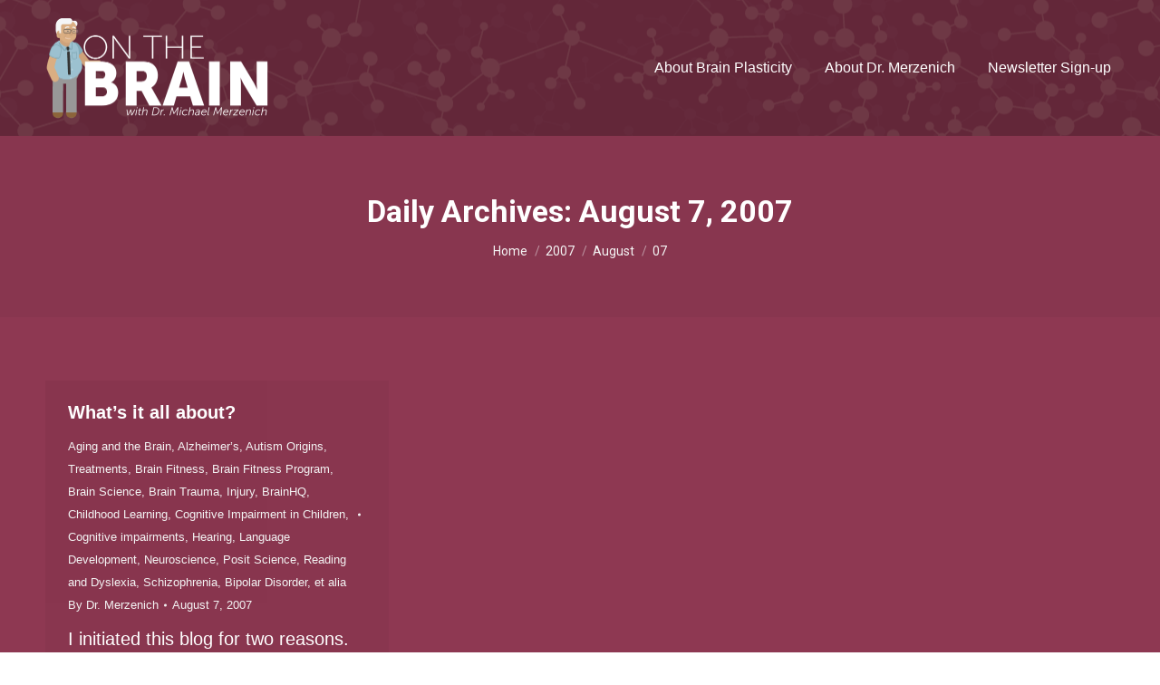

--- FILE ---
content_type: text/html; charset=UTF-8
request_url: https://www.onthebrain.com/2007/08/07/
body_size: 8874
content:
<!DOCTYPE html>
<!--[if !(IE 6) | !(IE 7) | !(IE 8)  ]><!-->
<html lang="en-US" class="no-js">
<!--<![endif]-->
<head>
	<meta charset="UTF-8" />
				<meta name="viewport" content="width=device-width, initial-scale=1, maximum-scale=1, user-scalable=0"/>
			<meta name="theme-color" content="#9cc1d1"/>	<link rel="profile" href="https://gmpg.org/xfn/11" />
	<meta name='robots' content='noindex, follow' />
	<style>img:is([sizes="auto" i], [sizes^="auto," i]) { contain-intrinsic-size: 3000px 1500px }</style>
	
	<!-- This site is optimized with the Yoast SEO plugin v26.4 - https://yoast.com/wordpress/plugins/seo/ -->
	<title>August 7, 2007 - &quot;On the Brain&quot; with Dr. Michael Merzenich</title>
	<meta property="og:locale" content="en_US" />
	<meta property="og:type" content="website" />
	<meta property="og:title" content="August 7, 2007 - &quot;On the Brain&quot; with Dr. Michael Merzenich" />
	<meta property="og:url" content="https://www.onthebrain.com/2007/08/07/" />
	<meta property="og:site_name" content="&quot;On the Brain&quot; with Dr. Michael Merzenich" />
	<script type="application/ld+json" class="yoast-schema-graph">{"@context":"https://schema.org","@graph":[{"@type":"CollectionPage","@id":"https://www.onthebrain.com/2007/08/07/","url":"https://www.onthebrain.com/2007/08/07/","name":"August 7, 2007 - &quot;On the Brain&quot; with Dr. Michael Merzenich","isPartOf":{"@id":"https://www.onthebrain.com/#website"},"breadcrumb":{"@id":"https://www.onthebrain.com/2007/08/07/#breadcrumb"},"inLanguage":"en-US"},{"@type":"BreadcrumbList","@id":"https://www.onthebrain.com/2007/08/07/#breadcrumb","itemListElement":[{"@type":"ListItem","position":1,"name":"Home","item":"https://www.onthebrain.com/"},{"@type":"ListItem","position":2,"name":"Archives for August 7, 2007"}]},{"@type":"WebSite","@id":"https://www.onthebrain.com/#website","url":"https://www.onthebrain.com/","name":"&quot;On the Brain&quot; with Dr. Michael Merzenich","description":"","potentialAction":[{"@type":"SearchAction","target":{"@type":"EntryPoint","urlTemplate":"https://www.onthebrain.com/?s={search_term_string}"},"query-input":{"@type":"PropertyValueSpecification","valueRequired":true,"valueName":"search_term_string"}}],"inLanguage":"en-US"}]}</script>
	<!-- / Yoast SEO plugin. -->


<link rel='dns-prefetch' href='//maps.googleapis.com' />
<link rel='dns-prefetch' href='//fonts.googleapis.com' />
<link rel="alternate" type="application/rss+xml" title="&quot;On the Brain&quot; with Dr. Michael Merzenich &raquo; Feed" href="https://www.onthebrain.com/feed/" />
<link rel="alternate" type="application/rss+xml" title="&quot;On the Brain&quot; with Dr. Michael Merzenich &raquo; Comments Feed" href="https://www.onthebrain.com/comments/feed/" />
<script>
window._wpemojiSettings = {"baseUrl":"https:\/\/s.w.org\/images\/core\/emoji\/16.0.1\/72x72\/","ext":".png","svgUrl":"https:\/\/s.w.org\/images\/core\/emoji\/16.0.1\/svg\/","svgExt":".svg","source":{"concatemoji":"https:\/\/www.onthebrain.com\/wp-includes\/js\/wp-emoji-release.min.js?ver=6.8.3"}};
/*! This file is auto-generated */
!function(s,n){var o,i,e;function c(e){try{var t={supportTests:e,timestamp:(new Date).valueOf()};sessionStorage.setItem(o,JSON.stringify(t))}catch(e){}}function p(e,t,n){e.clearRect(0,0,e.canvas.width,e.canvas.height),e.fillText(t,0,0);var t=new Uint32Array(e.getImageData(0,0,e.canvas.width,e.canvas.height).data),a=(e.clearRect(0,0,e.canvas.width,e.canvas.height),e.fillText(n,0,0),new Uint32Array(e.getImageData(0,0,e.canvas.width,e.canvas.height).data));return t.every(function(e,t){return e===a[t]})}function u(e,t){e.clearRect(0,0,e.canvas.width,e.canvas.height),e.fillText(t,0,0);for(var n=e.getImageData(16,16,1,1),a=0;a<n.data.length;a++)if(0!==n.data[a])return!1;return!0}function f(e,t,n,a){switch(t){case"flag":return n(e,"\ud83c\udff3\ufe0f\u200d\u26a7\ufe0f","\ud83c\udff3\ufe0f\u200b\u26a7\ufe0f")?!1:!n(e,"\ud83c\udde8\ud83c\uddf6","\ud83c\udde8\u200b\ud83c\uddf6")&&!n(e,"\ud83c\udff4\udb40\udc67\udb40\udc62\udb40\udc65\udb40\udc6e\udb40\udc67\udb40\udc7f","\ud83c\udff4\u200b\udb40\udc67\u200b\udb40\udc62\u200b\udb40\udc65\u200b\udb40\udc6e\u200b\udb40\udc67\u200b\udb40\udc7f");case"emoji":return!a(e,"\ud83e\udedf")}return!1}function g(e,t,n,a){var r="undefined"!=typeof WorkerGlobalScope&&self instanceof WorkerGlobalScope?new OffscreenCanvas(300,150):s.createElement("canvas"),o=r.getContext("2d",{willReadFrequently:!0}),i=(o.textBaseline="top",o.font="600 32px Arial",{});return e.forEach(function(e){i[e]=t(o,e,n,a)}),i}function t(e){var t=s.createElement("script");t.src=e,t.defer=!0,s.head.appendChild(t)}"undefined"!=typeof Promise&&(o="wpEmojiSettingsSupports",i=["flag","emoji"],n.supports={everything:!0,everythingExceptFlag:!0},e=new Promise(function(e){s.addEventListener("DOMContentLoaded",e,{once:!0})}),new Promise(function(t){var n=function(){try{var e=JSON.parse(sessionStorage.getItem(o));if("object"==typeof e&&"number"==typeof e.timestamp&&(new Date).valueOf()<e.timestamp+604800&&"object"==typeof e.supportTests)return e.supportTests}catch(e){}return null}();if(!n){if("undefined"!=typeof Worker&&"undefined"!=typeof OffscreenCanvas&&"undefined"!=typeof URL&&URL.createObjectURL&&"undefined"!=typeof Blob)try{var e="postMessage("+g.toString()+"("+[JSON.stringify(i),f.toString(),p.toString(),u.toString()].join(",")+"));",a=new Blob([e],{type:"text/javascript"}),r=new Worker(URL.createObjectURL(a),{name:"wpTestEmojiSupports"});return void(r.onmessage=function(e){c(n=e.data),r.terminate(),t(n)})}catch(e){}c(n=g(i,f,p,u))}t(n)}).then(function(e){for(var t in e)n.supports[t]=e[t],n.supports.everything=n.supports.everything&&n.supports[t],"flag"!==t&&(n.supports.everythingExceptFlag=n.supports.everythingExceptFlag&&n.supports[t]);n.supports.everythingExceptFlag=n.supports.everythingExceptFlag&&!n.supports.flag,n.DOMReady=!1,n.readyCallback=function(){n.DOMReady=!0}}).then(function(){return e}).then(function(){var e;n.supports.everything||(n.readyCallback(),(e=n.source||{}).concatemoji?t(e.concatemoji):e.wpemoji&&e.twemoji&&(t(e.twemoji),t(e.wpemoji)))}))}((window,document),window._wpemojiSettings);
</script>
<style id='wp-emoji-styles-inline-css'>

	img.wp-smiley, img.emoji {
		display: inline !important;
		border: none !important;
		box-shadow: none !important;
		height: 1em !important;
		width: 1em !important;
		margin: 0 0.07em !important;
		vertical-align: -0.1em !important;
		background: none !important;
		padding: 0 !important;
	}
</style>
<link rel='stylesheet' id='wpos-slick-style-css' href='https://www.onthebrain.com/wp-content/plugins/blog-designer-for-post-and-widget-pro/assets/css/slick.css?ver=1.6.1' media='all' />
<link rel='stylesheet' id='wpspw-pro-public-style-css' href='https://www.onthebrain.com/wp-content/plugins/blog-designer-for-post-and-widget-pro/assets/css/wpspw-pro-public.min.css?ver=1.6.1' media='all' />
<link rel='stylesheet' id='wow-modal-windows-pro-css' href='https://www.onthebrain.com/wp-content/plugins/wow-modal-windows-pro/public/assets/css/modal-min.css?ver=5.5' media='all' />
<link rel='stylesheet' id='the7-font-css' href='https://www.onthebrain.com/wp-content/themes/dt-the7/fonts/icomoon-the7-font/icomoon-the7-font.min.css?ver=12.10.0.1' media='all' />
<link rel='stylesheet' id='dt-web-fonts-css' href='https://fonts.googleapis.com/css?family=Roboto:400,500,600,700%7COpen+Sans:400,600,700' media='all' />
<link rel='stylesheet' id='dt-main-css' href='https://www.onthebrain.com/wp-content/themes/dt-the7/css/main.min.css?ver=12.10.0.1' media='all' />
<style id='dt-main-inline-css'>
body #load {
  display: block;
  height: 100%;
  overflow: hidden;
  position: fixed;
  width: 100%;
  z-index: 9901;
  opacity: 1;
  visibility: visible;
  transition: all .35s ease-out;
}
.load-wrap {
  width: 100%;
  height: 100%;
  background-position: center center;
  background-repeat: no-repeat;
  text-align: center;
  display: -ms-flexbox;
  display: -ms-flex;
  display: flex;
  -ms-align-items: center;
  -ms-flex-align: center;
  align-items: center;
  -ms-flex-flow: column wrap;
  flex-flow: column wrap;
  -ms-flex-pack: center;
  -ms-justify-content: center;
  justify-content: center;
}
.load-wrap > svg {
  position: absolute;
  top: 50%;
  left: 50%;
  transform: translate(-50%,-50%);
}
#load {
  background: var(--the7-elementor-beautiful-loading-bg,#ffffff);
  --the7-beautiful-spinner-color2: var(--the7-beautiful-spinner-color,rgba(51,51,51,0.25));
}

</style>
<link rel='stylesheet' id='the7-custom-scrollbar-css' href='https://www.onthebrain.com/wp-content/themes/dt-the7/lib/custom-scrollbar/custom-scrollbar.min.css?ver=12.10.0.1' media='all' />
<link rel='stylesheet' id='the7-wpbakery-css' href='https://www.onthebrain.com/wp-content/themes/dt-the7/css/wpbakery.min.css?ver=12.10.0.1' media='all' />
<link rel='stylesheet' id='the7-css-vars-css' href='https://www.onthebrain.com/wp-content/uploads/the7-css/css-vars.css?ver=d892876854f7' media='all' />
<link rel='stylesheet' id='dt-custom-css' href='https://www.onthebrain.com/wp-content/uploads/the7-css/custom.css?ver=d892876854f7' media='all' />
<link rel='stylesheet' id='dt-media-css' href='https://www.onthebrain.com/wp-content/uploads/the7-css/media.css?ver=d892876854f7' media='all' />
<link rel='stylesheet' id='the7-mega-menu-css' href='https://www.onthebrain.com/wp-content/uploads/the7-css/mega-menu.css?ver=d892876854f7' media='all' />
<link rel='stylesheet' id='the7-elements-css' href='https://www.onthebrain.com/wp-content/uploads/the7-css/post-type-dynamic.css?ver=d892876854f7' media='all' />
<link rel='stylesheet' id='style-css' href='https://www.onthebrain.com/wp-content/themes/dt-the7-child/style.css?ver=12.10.0.1' media='all' />
<link rel='stylesheet' id='ultimate-vc-addons-style-min-css' href='https://www.onthebrain.com/wp-content/plugins/Ultimate_VC_Addons/assets/min-css/ultimate.min.css?ver=3.21.2' media='all' />
<link rel='stylesheet' id='ultimate-vc-addons-icons-css' href='https://www.onthebrain.com/wp-content/plugins/Ultimate_VC_Addons/assets/css/icons.css?ver=3.21.2' media='all' />
<link rel='stylesheet' id='ultimate-vc-addons-vidcons-css' href='https://www.onthebrain.com/wp-content/plugins/Ultimate_VC_Addons/assets/fonts/vidcons.css?ver=3.21.2' media='all' />
<script src="https://www.onthebrain.com/wp-includes/js/jquery/jquery.min.js?ver=3.7.1" id="jquery-core-js"></script>
<script src="https://www.onthebrain.com/wp-includes/js/jquery/jquery-migrate.min.js?ver=3.4.1" id="jquery-migrate-js"></script>
<script id="dt-above-fold-js-extra">
var dtLocal = {"themeUrl":"https:\/\/www.onthebrain.com\/wp-content\/themes\/dt-the7","passText":"To view this protected post, enter the password below:","moreButtonText":{"loading":"Loading...","loadMore":"Load more"},"postID":"198","ajaxurl":"https:\/\/www.onthebrain.com\/wp-admin\/admin-ajax.php","REST":{"baseUrl":"https:\/\/www.onthebrain.com\/wp-json\/the7\/v1","endpoints":{"sendMail":"\/send-mail"}},"contactMessages":{"required":"One or more fields have an error. Please check and try again.","terms":"Please accept the privacy policy.","fillTheCaptchaError":"Please, fill the captcha."},"captchaSiteKey":"","ajaxNonce":"22a193f5af","pageData":{"type":"archive","template":"archive","layout":"masonry"},"themeSettings":{"smoothScroll":"off","lazyLoading":false,"desktopHeader":{"height":150},"ToggleCaptionEnabled":"disabled","ToggleCaption":"Navigation","floatingHeader":{"showAfter":94,"showMenu":true,"height":150,"logo":{"showLogo":true,"html":"<img class=\" preload-me\" src=\"https:\/\/www.onthebrain.com\/wp-content\/uploads\/2021\/12\/otb-logo-500-w.png\" srcset=\"https:\/\/www.onthebrain.com\/wp-content\/uploads\/2021\/12\/otb-logo-500-w.png 500w\" width=\"250\" height=\"116\"   sizes=\"250px\" alt=\"&quot;On the Brain&quot; with Dr. Michael Merzenich\" \/>","url":"https:\/\/www.onthebrain.com\/"}},"topLine":{"floatingTopLine":{"logo":{"showLogo":false,"html":""}}},"mobileHeader":{"firstSwitchPoint":992,"secondSwitchPoint":778,"firstSwitchPointHeight":60,"secondSwitchPointHeight":60,"mobileToggleCaptionEnabled":"disabled","mobileToggleCaption":"Menu"},"stickyMobileHeaderFirstSwitch":{"logo":{"html":"<img class=\" preload-me\" src=\"https:\/\/www.onthebrain.com\/wp-content\/uploads\/2021\/12\/otb-logo-500-w.png\" srcset=\"https:\/\/www.onthebrain.com\/wp-content\/uploads\/2021\/12\/otb-logo-500-w.png 500w\" width=\"250\" height=\"116\"   sizes=\"250px\" alt=\"&quot;On the Brain&quot; with Dr. Michael Merzenich\" \/>"}},"stickyMobileHeaderSecondSwitch":{"logo":{"html":"<img class=\" preload-me\" src=\"https:\/\/www.onthebrain.com\/wp-content\/uploads\/2021\/12\/otb-logo-500-w.png\" srcset=\"https:\/\/www.onthebrain.com\/wp-content\/uploads\/2021\/12\/otb-logo-500-w.png 500w\" width=\"250\" height=\"116\"   sizes=\"250px\" alt=\"&quot;On the Brain&quot; with Dr. Michael Merzenich\" \/>"}},"sidebar":{"switchPoint":992},"boxedWidth":"1280px"},"VCMobileScreenWidth":"768"};
var dtShare = {"shareButtonText":{"facebook":"Share on Facebook","twitter":"Share on X","pinterest":"Pin it","linkedin":"Share on Linkedin","whatsapp":"Share on Whatsapp"},"overlayOpacity":"85"};
</script>
<script src="https://www.onthebrain.com/wp-content/themes/dt-the7/js/above-the-fold.min.js?ver=12.10.0.1" id="dt-above-fold-js"></script>
<script src="https://www.onthebrain.com/wp-content/plugins/Ultimate_VC_Addons/assets/min-js/modernizr-custom.min.js?ver=3.21.2" id="ultimate-vc-addons-modernizr-js"></script>
<script src="https://www.onthebrain.com/wp-content/plugins/Ultimate_VC_Addons/assets/min-js/jquery-ui.min.js?ver=3.21.2" id="jquery_ui-js"></script>
<script src="https://maps.googleapis.com/maps/api/js" id="ultimate-vc-addons-googleapis-js"></script>
<script src="https://www.onthebrain.com/wp-includes/js/jquery/ui/core.min.js?ver=1.13.3" id="jquery-ui-core-js"></script>
<script src="https://www.onthebrain.com/wp-includes/js/jquery/ui/mouse.min.js?ver=1.13.3" id="jquery-ui-mouse-js"></script>
<script src="https://www.onthebrain.com/wp-includes/js/jquery/ui/slider.min.js?ver=1.13.3" id="jquery-ui-slider-js"></script>
<script src="https://www.onthebrain.com/wp-content/plugins/Ultimate_VC_Addons/assets/min-js/jquery-ui-labeledslider.min.js?ver=3.21.2" id="ultimate-vc-addons_range_tick-js"></script>
<script src="https://www.onthebrain.com/wp-content/plugins/Ultimate_VC_Addons/assets/min-js/ultimate.min.js?ver=3.21.2" id="ultimate-vc-addons-script-js"></script>
<script src="https://www.onthebrain.com/wp-content/plugins/Ultimate_VC_Addons/assets/min-js/modal-all.min.js?ver=3.21.2" id="ultimate-vc-addons-modal-all-js"></script>
<script src="https://www.onthebrain.com/wp-content/plugins/Ultimate_VC_Addons/assets/min-js/jparallax.min.js?ver=3.21.2" id="ultimate-vc-addons-jquery.shake-js"></script>
<script src="https://www.onthebrain.com/wp-content/plugins/Ultimate_VC_Addons/assets/min-js/vhparallax.min.js?ver=3.21.2" id="ultimate-vc-addons-jquery.vhparallax-js"></script>
<script src="https://www.onthebrain.com/wp-content/plugins/Ultimate_VC_Addons/assets/min-js/ultimate_bg.min.js?ver=3.21.2" id="ultimate-vc-addons-row-bg-js"></script>
<script src="https://www.onthebrain.com/wp-content/plugins/Ultimate_VC_Addons/assets/min-js/mb-YTPlayer.min.js?ver=3.21.2" id="ultimate-vc-addons-jquery.ytplayer-js"></script>
<script></script><link rel="https://api.w.org/" href="https://www.onthebrain.com/wp-json/" /><link rel="EditURI" type="application/rsd+xml" title="RSD" href="https://www.onthebrain.com/xmlrpc.php?rsd" />
<meta name="generator" content="WordPress 6.8.3" />

<!-- Google Universal Analytics for WordPress v2.4.3 -->

<script>

	(function(i,s,o,g,r,a,m){i['GoogleAnalyticsObject']=r;i[r]=i[r]||function(){
	(i[r].q=i[r].q||[]).push(arguments)},i[r].l=1*new Date();a=s.createElement(o),
	m=s.getElementsByTagName(o)[0];a.async=1;a.src=g;m.parentNode.insertBefore(a,m)
	})(window,document,'script','//www.google-analytics.com/analytics.js','ga');

	ga('create', 'UA-174482-10', 'auto');




	ga('set', 'forceSSL', true);
	ga('send', 'pageview');

</script>
<!-- Google Universal Analytics for WordPress v2.4.3 - https://wordpress.org/plugins/google-universal-analytics -->


<script type="text/javascript">

	jQuery(document).ready(function(e) {
    jQuery('a').click(function(e) {
		var $this = jQuery(this);
      	var href = $this.prop('href').split('?')[0];
		var ext = href.split('.').pop();
		if ('xls,xlsx,doc,docx,ppt,pot,pptx,pdf,pub,txt,zip,rar,tar,7z,gz,exe,wma,mov,avi,wmv,wav,mp3,midi,csv,tsv,jar,psd,pdn,ai,pez,wwf,torrent,cbr'.split(',').indexOf(ext) !== -1) {		
        ga('send', 'event', 'Download', ext, href);
      }
	  if (href.toLowerCase().indexOf('mailto:') === 0) {
        ga('send', 'event', 'Mailto', href.substr(7));
      }
	  if (href.toLowerCase().indexOf('tel:') === 0) {
        ga('send', 'event', 'Phone number', href.substr(4));
      }
      if ((this.protocol === 'http:' || this.protocol === 'https:') && this.hostname.indexOf(document.location.hostname) === -1) {
        ga('send', 'event', 'Outbound', this.hostname, this.pathname);
      }
	});
});

</script>

<meta name="generator" content="Powered by WPBakery Page Builder - drag and drop page builder for WordPress."/>
<style type="text/css">
.wpspw-post-title a, .wpspw-post-slider .wpspw-post-title a, .wpspw-list-main .wpspw-post-title a, .wpspw-gridbox-main .wpspw-post-title a, .wpspw-post-slider-widget .wpspw-post-title a, .wpspw-post-gridbox-slider .wpspw-post-title a, .wpspw-post-masonry .wpspw-post-title a{color:#ffffff!important;}.wpspw-post-categories a{}.wpspw-post-categories a:hover, .wpspw-post-categories a:focus{}.readmorebtn{background:#ffffff!important; border:1px solid #ffffff !important;color:#000000 !important;}.readmorebtn:hover, .readmorebtn:focus{color:#000000 !important;}
</style>
<script type="text/javascript" id="the7-loader-script">
document.addEventListener("DOMContentLoaded", function(event) {
	var load = document.getElementById("load");
	if(!load.classList.contains('loader-removed')){
		var removeLoading = setTimeout(function() {
			load.className += " loader-removed";
		}, 300);
	}
});
</script>
		<!-- Clicky Web Analytics - https://clicky.com, WordPress Plugin by Yoast - https://yoast.com/wordpress/plugins/clicky/ --><script type='text/javascript'>
	function clicky_gc(name) {
		var ca = document.cookie.split(';');
		for (var i in ca) {
			if (ca[i].indexOf(name + '=') != -1) {
				return decodeURIComponent(ca[i].split('=')[1]);
			}
		}
		return '';
	}
	var username_check = clicky_gc('"comment_author_e3bfd2d972fd1307cb8e39c9417fc9c7"');
	if (username_check) var clicky_custom_session = {username: username_check};
</script>
<script>
	
	var clicky_site_ids = clicky_site_ids || [];
	clicky_site_ids.push("100605794");
</script>
<script async src="//static.getclicky.com/js"></script><link rel="icon" href="https://www.onthebrain.com/wp-content/uploads/2019/04/cropped-icon-otb-1.png" type="image/png" sizes="32x32"/><noscript><style> .wpb_animate_when_almost_visible { opacity: 1; }</style></noscript><style id='the7-custom-inline-css' type='text/css'>
.wpspw-post-colorfull-bg{
	background: #6d2d42 !important;
}
</style>
</head>
<body id="the7-body" class="archive date wp-embed-responsive wp-theme-dt-the7 wp-child-theme-dt-the7-child the7-core-ver-2.7.12 layout-masonry description-under-image dt-responsive-on right-mobile-menu-close-icon ouside-menu-close-icon mobile-hamburger-close-bg-enable mobile-hamburger-close-bg-hover-enable  fade-medium-mobile-menu-close-icon fade-medium-menu-close-icon srcset-enabled btn-flat custom-btn-color custom-btn-hover-color phantom-sticky phantom-shadow-decoration phantom-main-logo-on sticky-mobile-header top-header first-switch-logo-left first-switch-menu-right second-switch-logo-left second-switch-menu-right right-mobile-menu layzr-loading-on popup-message-style the7-ver-12.10.0.1 wpb-js-composer js-comp-ver-8.7.2 vc_responsive">
<!-- The7 12.10.0.1 -->
<div id="load" class="spinner-loader">
	<div class="load-wrap"><style type="text/css">
    [class*="the7-spinner-animate-"]{
        animation: spinner-animation 1s cubic-bezier(1,1,1,1) infinite;
        x:46.5px;
        y:40px;
        width:7px;
        height:20px;
        fill:var(--the7-beautiful-spinner-color2);
        opacity: 0.2;
    }
    .the7-spinner-animate-2{
        animation-delay: 0.083s;
    }
    .the7-spinner-animate-3{
        animation-delay: 0.166s;
    }
    .the7-spinner-animate-4{
         animation-delay: 0.25s;
    }
    .the7-spinner-animate-5{
         animation-delay: 0.33s;
    }
    .the7-spinner-animate-6{
         animation-delay: 0.416s;
    }
    .the7-spinner-animate-7{
         animation-delay: 0.5s;
    }
    .the7-spinner-animate-8{
         animation-delay: 0.58s;
    }
    .the7-spinner-animate-9{
         animation-delay: 0.666s;
    }
    .the7-spinner-animate-10{
         animation-delay: 0.75s;
    }
    .the7-spinner-animate-11{
        animation-delay: 0.83s;
    }
    .the7-spinner-animate-12{
        animation-delay: 0.916s;
    }
    @keyframes spinner-animation{
        from {
            opacity: 1;
        }
        to{
            opacity: 0;
        }
    }
</style>
<svg width="75px" height="75px" xmlns="http://www.w3.org/2000/svg" viewBox="0 0 100 100" preserveAspectRatio="xMidYMid">
	<rect class="the7-spinner-animate-1" rx="5" ry="5" transform="rotate(0 50 50) translate(0 -30)"></rect>
	<rect class="the7-spinner-animate-2" rx="5" ry="5" transform="rotate(30 50 50) translate(0 -30)"></rect>
	<rect class="the7-spinner-animate-3" rx="5" ry="5" transform="rotate(60 50 50) translate(0 -30)"></rect>
	<rect class="the7-spinner-animate-4" rx="5" ry="5" transform="rotate(90 50 50) translate(0 -30)"></rect>
	<rect class="the7-spinner-animate-5" rx="5" ry="5" transform="rotate(120 50 50) translate(0 -30)"></rect>
	<rect class="the7-spinner-animate-6" rx="5" ry="5" transform="rotate(150 50 50) translate(0 -30)"></rect>
	<rect class="the7-spinner-animate-7" rx="5" ry="5" transform="rotate(180 50 50) translate(0 -30)"></rect>
	<rect class="the7-spinner-animate-8" rx="5" ry="5" transform="rotate(210 50 50) translate(0 -30)"></rect>
	<rect class="the7-spinner-animate-9" rx="5" ry="5" transform="rotate(240 50 50) translate(0 -30)"></rect>
	<rect class="the7-spinner-animate-10" rx="5" ry="5" transform="rotate(270 50 50) translate(0 -30)"></rect>
	<rect class="the7-spinner-animate-11" rx="5" ry="5" transform="rotate(300 50 50) translate(0 -30)"></rect>
	<rect class="the7-spinner-animate-12" rx="5" ry="5" transform="rotate(330 50 50) translate(0 -30)"></rect>
</svg></div>
</div>
<div id="page" >
	<a class="skip-link screen-reader-text" href="#content">Skip to content</a>

<div class="masthead inline-header right full-height shadow-mobile-header-decoration small-mobile-menu-icon dt-parent-menu-clickable show-sub-menu-on-hover" >

	<div class="top-bar full-width-line top-bar-empty top-bar-line-hide">
	<div class="top-bar-bg" ></div>
	<div class="mini-widgets left-widgets"></div><div class="mini-widgets right-widgets"></div></div>

	<header class="header-bar" role="banner">

		<div class="branding">
	<div id="site-title" class="assistive-text">&quot;On the Brain&quot; with Dr. Michael Merzenich</div>
	<div id="site-description" class="assistive-text"></div>
	<a class="same-logo" href="https://www.onthebrain.com/"><img class=" preload-me" src="https://www.onthebrain.com/wp-content/uploads/2021/12/otb-logo-500-w.png" srcset="https://www.onthebrain.com/wp-content/uploads/2021/12/otb-logo-500-w.png 500w" width="250" height="116"   sizes="250px" alt="&quot;On the Brain&quot; with Dr. Michael Merzenich" /></a></div>

		<ul id="primary-menu" class="main-nav underline-decoration l-to-r-line outside-item-remove-margin"><li class="menu-item menu-item-type-post_type menu-item-object-page menu-item-847 first depth-0"><a href='https://www.onthebrain.com/brain-plasticity/' data-level='1'><span class="menu-item-text"><span class="menu-text">About Brain Plasticity</span></span></a></li> <li class="menu-item menu-item-type-post_type menu-item-object-page menu-item-848 depth-0"><a href='https://www.onthebrain.com/dr-merzenich/' data-level='1'><span class="menu-item-text"><span class="menu-text">About Dr. Merzenich</span></span></a></li> <li class="menu-item menu-item-type-post_type menu-item-object-page menu-item-846 last depth-0"><a href='https://www.onthebrain.com/newsletter-sign-up/' data-level='1'><span class="menu-item-text"><span class="menu-text">Newsletter Sign-up</span></span></a></li> </ul>
		
	</header>

</div>
<div role="navigation" aria-label="Main Menu" class="dt-mobile-header mobile-menu-show-divider">
	<div class="dt-close-mobile-menu-icon" aria-label="Close" role="button" tabindex="0"><div class="close-line-wrap"><span class="close-line"></span><span class="close-line"></span><span class="close-line"></span></div></div>	<ul id="mobile-menu" class="mobile-main-nav">
		<li class="menu-item menu-item-type-post_type menu-item-object-page menu-item-847 first depth-0"><a href='https://www.onthebrain.com/brain-plasticity/' data-level='1'><span class="menu-item-text"><span class="menu-text">About Brain Plasticity</span></span></a></li> <li class="menu-item menu-item-type-post_type menu-item-object-page menu-item-848 depth-0"><a href='https://www.onthebrain.com/dr-merzenich/' data-level='1'><span class="menu-item-text"><span class="menu-text">About Dr. Merzenich</span></span></a></li> <li class="menu-item menu-item-type-post_type menu-item-object-page menu-item-846 last depth-0"><a href='https://www.onthebrain.com/newsletter-sign-up/' data-level='1'><span class="menu-item-text"><span class="menu-text">Newsletter Sign-up</span></span></a></li> 	</ul>
	<div class='mobile-mini-widgets-in-menu'></div>
</div>

		<div class="page-title title-center solid-bg page-title-responsive-enabled">
			<div class="wf-wrap">

				<div class="page-title-head hgroup"><h1 >Daily Archives: <span>August 7, 2007</span></h1></div><div class="page-title-breadcrumbs"><div class="assistive-text">You are here:</div><ol class="breadcrumbs text-small" itemscope itemtype="https://schema.org/BreadcrumbList"><li itemprop="itemListElement" itemscope itemtype="https://schema.org/ListItem"><a itemprop="item" href="https://www.onthebrain.com/" title="Home"><span itemprop="name">Home</span></a><meta itemprop="position" content="1" /></li><li itemprop="itemListElement" itemscope itemtype="https://schema.org/ListItem"><a itemprop="item" href="https://www.onthebrain.com/2007/" title="2007"><span itemprop="name">2007</span></a><meta itemprop="position" content="2" /></li><li itemprop="itemListElement" itemscope itemtype="https://schema.org/ListItem"><a itemprop="item" href="https://www.onthebrain.com/2007/08/" title="August"><span itemprop="name">August</span></a><meta itemprop="position" content="3" /></li><li class="current" itemprop="itemListElement" itemscope itemtype="https://schema.org/ListItem"><span itemprop="name">07</span><meta itemprop="position" content="4" /></li></ol></div>			</div>
		</div>

		

<div id="main" class="sidebar-none sidebar-divider-off">

	
	<div class="main-gradient"></div>
	<div class="wf-wrap">
	<div class="wf-container-main">

	

	<!-- Content -->
	<div id="content" class="content" role="main">

		<div class="wf-container loading-effect-fade-in iso-container bg-under-post description-under-image content-align-left" data-padding="10px" data-cur-page="1" data-width="320px" data-columns="3">
<div class="wf-cell iso-item" data-post-id="198" data-date="2007-08-07T19:00:34+00:00" data-name="What&#039;s it all about?">
	<article class="post no-img post-198 type-post status-publish format-standard hentry category-aging-and-the-brain category-alzheimers category-autism-origins-treatments category-brain-fitness category-brain-fitness-program category-brain-science category-brain-trauma-injury category-brainhq category-childhood-learning category-cognitive-impairment-in-children category-cognitive-impairments category-hearing category-language-development category-neuroscience category-posit-science category-reading-and-dyslexia category-schizophrenia-bipolar-disorder-et-alia category-2 category-3 category-4 category-5 category-6 category-8 category-9 category-10 category-11 category-12 category-13 category-16 category-18 category-19 category-20 category-21 category-22 bg-on fullwidth-img description-off">

		
		<div class="blog-content wf-td">
			<h3 class="entry-title"><a href="https://www.onthebrain.com/2007/08/whats/" title="What&#8217;s it all about?" rel="bookmark">What&#8217;s it all about?</a></h3>

			<div class="entry-meta"><span class="category-link"><a href="https://www.onthebrain.com/category/aging-and-the-brain/" >Aging and the Brain</a>, <a href="https://www.onthebrain.com/category/alzheimers/" >Alzheimer’s</a>, <a href="https://www.onthebrain.com/category/autism-origins-treatments/" >Autism Origins, Treatments</a>, <a href="https://www.onthebrain.com/category/brain-fitness/" >Brain Fitness</a>, <a href="https://www.onthebrain.com/category/brain-fitness-program/" >Brain Fitness Program</a>, <a href="https://www.onthebrain.com/category/brain-science/" >Brain Science</a>, <a href="https://www.onthebrain.com/category/brain-trauma-injury/" >Brain Trauma, Injury</a>, <a href="https://www.onthebrain.com/category/brainhq/" >BrainHQ</a>, <a href="https://www.onthebrain.com/category/childhood-learning/" >Childhood Learning</a>, <a href="https://www.onthebrain.com/category/cognitive-impairment-in-children/" >Cognitive Impairment in Children</a>, <a href="https://www.onthebrain.com/category/cognitive-impairments/" >Cognitive impairments</a>, <a href="https://www.onthebrain.com/category/hearing/" >Hearing</a>, <a href="https://www.onthebrain.com/category/language-development/" >Language Development</a>, <a href="https://www.onthebrain.com/category/neuroscience/" >Neuroscience</a>, <a href="https://www.onthebrain.com/category/posit-science/" >Posit Science</a>, <a href="https://www.onthebrain.com/category/reading-and-dyslexia/" >Reading and Dyslexia</a>, <a href="https://www.onthebrain.com/category/schizophrenia-bipolar-disorder-et-alia/" >Schizophrenia, Bipolar Disorder, et alia</a></span><a class="author vcard" href="https://www.onthebrain.com/author/admin/" title="View all posts by Dr. Merzenich" rel="author">By <span class="fn">Dr. Merzenich</span></a><a href="https://www.onthebrain.com/2007/08/07/" title="7:00 pm" class="data-link" rel="bookmark"><time class="entry-date updated" datetime="2007-08-07T19:00:34+00:00">August 7, 2007</time></a></div><p>I initiated this blog for two reasons. First, I sought to provide neuroscience-related information to care-givers and to citizens who might benefit from a brain plasticity-informed perspective. There is an ongoing revolution in brain science that bears powerful implications for our understanding of human neurological and psychiatric impairments and disease, and that informs us about&hellip;</p>

		</div>

	</article>

</div></div>
	</div><!-- #content -->

	

			</div><!-- .wf-container -->
		</div><!-- .wf-wrap -->

	
	</div><!-- #main -->

	


	<!-- !Footer -->
	<footer id="footer" class="footer solid-bg"  role="contentinfo">

		
<!-- !Bottom-bar -->
<div id="bottom-bar" class="logo-left">
    <div class="wf-wrap">
        <div class="wf-container-bottom">

			<div id="branding-bottom"><a class="" href="https://www.onthebrain.com/"><img class=" preload-me" src="https://www.onthebrain.com/wp-content/uploads/2021/12/otb-icon-100.png" srcset="https://www.onthebrain.com/wp-content/uploads/2021/12/otb-icon-100.png 100w" width="50" height="50"   sizes="50px" alt="&quot;On the Brain&quot; with Dr. Michael Merzenich" /></a></div>
                <div class="wf-float-left">

					© 2026 "ON THE BRAIN" WITH DR. MICHAEL MERZENICH
                </div>

			
            <div class="wf-float-right">

				
            </div>

        </div><!-- .wf-container-bottom -->
    </div><!-- .wf-wrap -->
</div><!-- #bottom-bar -->
	</footer><!-- #footer -->

<a href="#" class="scroll-top"><svg version="1.1" xmlns="http://www.w3.org/2000/svg" xmlns:xlink="http://www.w3.org/1999/xlink" x="0px" y="0px"
	 viewBox="0 0 16 16" style="enable-background:new 0 0 16 16;" xml:space="preserve">
<path d="M11.7,6.3l-3-3C8.5,3.1,8.3,3,8,3c0,0,0,0,0,0C7.7,3,7.5,3.1,7.3,3.3l-3,3c-0.4,0.4-0.4,1,0,1.4c0.4,0.4,1,0.4,1.4,0L7,6.4
	V12c0,0.6,0.4,1,1,1s1-0.4,1-1V6.4l1.3,1.3c0.4,0.4,1,0.4,1.4,0C11.9,7.5,12,7.3,12,7S11.9,6.5,11.7,6.3z"/>
</svg><span class="screen-reader-text">Go to Top</span></a>

</div><!-- #page -->

<script type="speculationrules">
{"prefetch":[{"source":"document","where":{"and":[{"href_matches":"\/*"},{"not":{"href_matches":["\/wp-*.php","\/wp-admin\/*","\/wp-content\/uploads\/*","\/wp-content\/*","\/wp-content\/plugins\/*","\/wp-content\/themes\/dt-the7-child\/*","\/wp-content\/themes\/dt-the7\/*","\/*\\?(.+)"]}},{"not":{"selector_matches":"a[rel~=\"nofollow\"]"}},{"not":{"selector_matches":".no-prefetch, .no-prefetch a"}}]},"eagerness":"conservative"}]}
</script>
<script src="https://www.onthebrain.com/wp-content/themes/dt-the7/js/main.min.js?ver=12.10.0.1" id="dt-main-js"></script>
<script src="https://www.onthebrain.com/wp-content/themes/dt-the7/js/legacy.min.js?ver=12.10.0.1" id="dt-legacy-js"></script>
<script src="https://www.onthebrain.com/wp-content/themes/dt-the7/lib/jquery-mousewheel/jquery-mousewheel.min.js?ver=12.10.0.1" id="jquery-mousewheel-js"></script>
<script src="https://www.onthebrain.com/wp-content/themes/dt-the7/lib/custom-scrollbar/custom-scrollbar.min.js?ver=12.10.0.1" id="the7-custom-scrollbar-js"></script>
<script src="https://www.onthebrain.com/wp-includes/js/imagesloaded.min.js?ver=5.0.0" id="imagesloaded-js"></script>
<script src="https://www.onthebrain.com/wp-includes/js/masonry.min.js?ver=4.2.2" id="masonry-js"></script>
<script></script>
<div class="pswp" tabindex="-1" role="dialog" aria-hidden="true">
	<div class="pswp__bg"></div>
	<div class="pswp__scroll-wrap">
		<div class="pswp__container">
			<div class="pswp__item"></div>
			<div class="pswp__item"></div>
			<div class="pswp__item"></div>
		</div>
		<div class="pswp__ui pswp__ui--hidden">
			<div class="pswp__top-bar">
				<div class="pswp__counter"></div>
				<button class="pswp__button pswp__button--close" title="Close (Esc)" aria-label="Close (Esc)"></button>
				<button class="pswp__button pswp__button--share" title="Share" aria-label="Share"></button>
				<button class="pswp__button pswp__button--fs" title="Toggle fullscreen" aria-label="Toggle fullscreen"></button>
				<button class="pswp__button pswp__button--zoom" title="Zoom in/out" aria-label="Zoom in/out"></button>
				<div class="pswp__preloader">
					<div class="pswp__preloader__icn">
						<div class="pswp__preloader__cut">
							<div class="pswp__preloader__donut"></div>
						</div>
					</div>
				</div>
			</div>
			<div class="pswp__share-modal pswp__share-modal--hidden pswp__single-tap">
				<div class="pswp__share-tooltip"></div> 
			</div>
			<button class="pswp__button pswp__button--arrow--left" title="Previous (arrow left)" aria-label="Previous (arrow left)">
			</button>
			<button class="pswp__button pswp__button--arrow--right" title="Next (arrow right)" aria-label="Next (arrow right)">
			</button>
			<div class="pswp__caption">
				<div class="pswp__caption__center"></div>
			</div>
		</div>
	</div>
</div>
</body>
</html>


--- FILE ---
content_type: text/plain
request_url: https://www.google-analytics.com/j/collect?v=1&_v=j102&a=1101978448&t=pageview&_s=1&dl=https%3A%2F%2Fwww.onthebrain.com%2F2007%2F08%2F07%2F&ul=en-us%40posix&dt=August%207%2C%202007%20-%20%22On%20the%20Brain%22%20with%20Dr.%20Michael%20Merzenich&sr=1280x720&vp=1280x720&_u=YEBAAUABAAAAACAAI~&jid=317581975&gjid=2067220304&cid=2031286976.1769280321&tid=UA-174482-10&_gid=282149953.1769280321&_r=1&_slc=1&z=1422718689
body_size: -451
content:
2,cG-PGXZY368L7